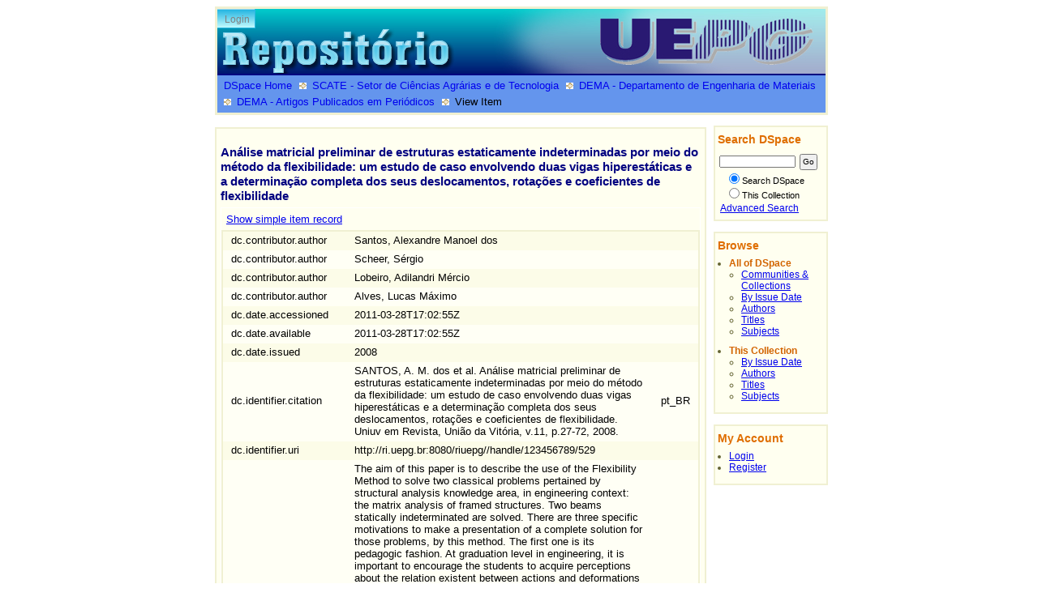

--- FILE ---
content_type: text/html;charset=utf-8
request_url: https://ri.uepg.br/riuepg/handle/123456789/529?show=full
body_size: 5068
content:
<?xml version="1.0" encoding="UTF-8"?>
<!DOCTYPE html PUBLIC "-//W3C//DTD XHTML 1.0 Strict//EN" "http://www.w3.org/TR/xhtml1/DTD/xhtml1-strict.dtd">
<html xmlns="http://www.w3.org/1999/xhtml" xmlns:dri="http://di.tamu.edu/DRI/1.0/" xmlns:i18n="http://apache.org/cocoon/i18n/2.1">
<head>
<meta content="text/html; charset=UTF-8" http-equiv="Content-Type" />
<meta name="Generator" content="DSpace 3.4" />
<link type="text/css" rel="stylesheet" media="screen" href="/riuepg/themes/uepg/lib/style.css" />
<link type="application/opensearchdescription+xml" rel="search" href="http://ri.uepg.br:80/riuepg/open-search/description.xml" title="DSpace" />
<script type="text/javascript">
                                //Clear default text of empty text areas on focus
                                function tFocus(element)
                                {
                                        if (element.value == ' '){element.value='';}
                                }
                                //Clear default text of empty text areas on submit
                                function tSubmit(form)
                                {
                                        var defaultedElements = document.getElementsByTagName("textarea");
                                        for (var i=0; i != defaultedElements.length; i++){
                                                if (defaultedElements[i].value == ' '){
                                                        defaultedElements[i].value='';}}
                                }
                                //Disable pressing 'enter' key to submit a form (otherwise pressing 'enter' causes a submission to start over)
                                function disableEnterKey(e)
                                {
                                     var key;
                                
                                     if(window.event)
                                          key = window.event.keyCode;     //Internet Explorer
                                     else
                                          key = e.which;     //Firefox and Netscape
                                
                                     if(key == 13)  //if "Enter" pressed, then disable!
                                          return false;
                                     else
                                          return true;
                                }
            </script>
<title>Análise matricial preliminar de estruturas estaticamente indeterminadas por meio do método da flexibilidade: um estudo de caso envolvendo duas vigas hiperestáticas e a determinação completa dos seus deslocamentos, rotações e coeficientes de flexibilidade</title>
<link rel="schema.DCTERMS" href="http://purl.org/dc/terms/" />
<link rel="schema.DC" href="http://purl.org/dc/elements/1.1/" />
<meta name="DC.creator" content="Santos, Alexandre Manoel dos" />
<meta name="DC.creator" content="Scheer, Sérgio" />
<meta name="DC.creator" content="Lobeiro, Adilandri Mércio" />
<meta name="DC.creator" content="Alves, Lucas Máximo" />
<meta name="DCTERMS.dateAccepted" content="2011-03-28T17:02:55Z" scheme="DCTERMS.W3CDTF" />
<meta name="DCTERMS.available" content="2011-03-28T17:02:55Z" scheme="DCTERMS.W3CDTF" />
<meta name="DCTERMS.issued" content="2008" scheme="DCTERMS.W3CDTF" />
<meta name="DCTERMS.bibliographicCitation" content="SANTOS, A. M. dos et al. Análise matricial preliminar de estruturas estaticamente indeterminadas por meio do método da flexibilidade: um estudo de caso envolvendo duas vigas hiperestáticas e a determinação completa dos seus deslocamentos, rotações e coeficientes de flexibilidade. Uniuv em Revista, União da Vitória, v.11, p.27-72, 2008." xml:lang="pt_BR" />
<meta name="DC.identifier" content="http://ri.uepg.br:8080/riuepg//handle/123456789/529" scheme="DCTERMS.URI" />
<meta name="DCTERMS.abstract" content="The aim of this paper is to describe the use of the Flexibility Method to solve two classical problems pertained by structural analysis knowledge area, in engineering context: the matrix analysis of framed structures. Two beams statically indeterminated are solved. There are three specific motivations to make a presentation of a complete solution for those problems, by this method. The first one is its pedagogic fashion. At graduation level in engineering, it is important to encourage the students to acquire perceptions about the relation existent between actions and deformations of a given framed structure under a given pattern loading. The deflections can be determined precisely and the redundant actions are known by hand work, spite to access directly the set of data localized at suitable tables of reference textbooks. We think that, in academic terms and for academic problems, the analyst must know the complete process to calculate them, precisely, without computers and reference tables. The second one is about the characteristic of Flexibility Method. With it, the analyst can choose alternative paths to implement the compatibility equations associated with the supports configurations. Then, he uses the superposition principle to calculate de deflections and rotations. The third one is that this method represents a good opportunity for the students to learn the basis for the Force Method, another one, so important in analysis of framed structures." xml:lang="pt_BR" />
<meta name="DC.language" content="other" xml:lang="pt_BR" scheme="DCTERMS.RFC1766" />
<meta name="DC.subject" content="Matrix analysis" xml:lang="pt_BR" />
<meta name="DC.subject" content="Framed structures" xml:lang="pt_BR" />
<meta name="DC.subject" content="Flexibility method" xml:lang="pt_BR" />
<meta name="DC.subject" content="Force Method" xml:lang="pt_BR" />
<meta name="DC.title" content="Análise matricial preliminar de estruturas estaticamente indeterminadas por meio do método da flexibilidade: um estudo de caso envolvendo duas vigas hiperestáticas e a determinação completa dos seus deslocamentos, rotações e coeficientes de flexibilidade" xml:lang="pt_BR" />
<meta name="DC.type" content="Article" xml:lang="pt_BR" />

<meta content="other" name="citation_language" />
<meta content="http://ri.uepg.br/riuepg/bitstream/123456789/529/1/ARTIGO_AnaliseMatricialPreliminar.pdf" name="citation_pdf_url" />
<meta content="http://ri.uepg.br/riuepg/handle/123456789/529" name="citation_abstract_html_url" />
<meta content="Santos, Alexandre Manoel dos; Scheer, Sérgio; Lobeiro, Adilandri Mércio; Alves, Lucas Máximo" name="citation_authors" />
<meta content="2008" name="citation_date" />
<meta content="Análise matricial preliminar de estruturas estaticamente indeterminadas por meio do método da flexibilidade: um estudo de caso envolvendo duas vigas hiperestáticas e a determinação completa dos seus deslocamentos, rotações e coeficientes de flexibilidade" name="citation_title" />
<meta content="Matrix analysis; Framed structures; Flexibility method; Force Method; Article" name="citation_keywords" />
</head>
<body>
<div id="ds-main">
<div id="ds-header">
<a href="/riuepg/">
<span id="ds-header-logo"> </span>
</a>
<h1 class="pagetitle">Análise matricial preliminar de estruturas estaticamente indeterminadas por meio do método da flexibilidade: um estudo de caso envolvendo duas vigas hiperestáticas e a determinação completa dos seus deslocamentos, rotações e coeficientes de flexibilidade</h1>
<h2 class="static-pagetitle">DSpace/Manakin Repository</h2>
<ul id="ds-trail">
<li class="ds-trail-link first-link ">
<a href="/riuepg/">DSpace Home</a>
</li>
<li xmlns="http://di.tamu.edu/DRI/1.0/" class="ds-trail-link ">
<a href="/riuepg/handle/123456789/1">SCATE - Setor de Ciências Agrárias e de Tecnologia</a>
</li>
<li class="ds-trail-link ">
<a href="/riuepg/handle/123456789/15">DEMA - Departamento de Engenharia de Materiais</a>
</li>
<li class="ds-trail-link ">
<a href="/riuepg/handle/123456789/54">DEMA - Artigos Publicados em Periódicos</a>
</li>
<li class="ds-trail-link last-link">View Item</li>
</ul>
<div xmlns="http://di.tamu.edu/DRI/1.0/" id="ds-user-box">
<p>
<a href="/riuepg/login">Login</a>
</p>
</div>
</div>
<div id="ds-body">
<h1 style="font-size: 120%;" class="ds-div-head">Análise matricial preliminar de estruturas estaticamente indeterminadas por meio do método da flexibilidade: um estudo de caso envolvendo duas vigas hiperestáticas e a determinação completa dos seus deslocamentos, rotações e coeficientes de flexibilidade</h1>
<div id="aspect_artifactbrowser_ItemViewer_div_item-view" class="ds-static-div primary">
<p class="ds-paragraph item-view-toggle item-view-toggle-top">
<a href="/riuepg/handle/123456789/529">Show simple item record</a>
</p>
<!-- External Metadata URL: cocoon://metadata/handle/123456789/529/mets.xml-->
<table xmlns="http://di.tamu.edu/DRI/1.0/" xmlns:oreatom="http://www.openarchives.org/ore/atom/" xmlns:ore="http://www.openarchives.org/ore/terms/" xmlns:atom="http://www.w3.org/2005/Atom" class="ds-includeSet-table">
<tr class="ds-table-row odd ">
<td>dc.contributor.author</td>
<td>Santos, Alexandre Manoel dos</td>
<td />
</tr>
<tr class="ds-table-row even ">
<td>dc.contributor.author</td>
<td>Scheer, Sérgio</td>
<td />
</tr>
<tr class="ds-table-row odd ">
<td>dc.contributor.author</td>
<td>Lobeiro, Adilandri Mércio</td>
<td />
</tr>
<tr class="ds-table-row even ">
<td>dc.contributor.author</td>
<td>Alves, Lucas Máximo</td>
<td />
</tr>
<tr class="ds-table-row odd ">
<td>dc.date.accessioned</td>
<td>2011-03-28T17:02:55Z</td>
<td />
</tr>
<tr class="ds-table-row even ">
<td>dc.date.available</td>
<td>2011-03-28T17:02:55Z</td>
<td />
</tr>
<tr class="ds-table-row odd ">
<td>dc.date.issued</td>
<td>2008</td>
<td />
</tr>
<tr class="ds-table-row even ">
<td>dc.identifier.citation</td>
<td>SANTOS, A. M. dos et al. Análise matricial preliminar de estruturas estaticamente indeterminadas por meio do método da flexibilidade: um estudo de caso envolvendo duas vigas hiperestáticas e a determinação completa dos seus deslocamentos, rotações e coeficientes de flexibilidade. Uniuv em Revista, União da Vitória, v.11, p.27-72, 2008.</td>
<td>pt_BR</td>
</tr>
<tr class="ds-table-row odd ">
<td>dc.identifier.uri</td>
<td>http://ri.uepg.br:8080/riuepg//handle/123456789/529</td>
<td />
</tr>
<tr class="ds-table-row even ">
<td>dc.description.abstract</td>
<td>The aim of this paper is to describe the use of the Flexibility Method to solve two classical problems pertained by structural analysis knowledge area, in engineering context: the matrix analysis of framed structures. Two beams statically indeterminated are solved. There are three specific motivations to make a presentation of a complete solution for those problems, by this method. The first one is its pedagogic fashion. At graduation level in engineering, it is important to encourage the students to acquire perceptions about the relation existent between actions and deformations of a given framed structure under a given pattern loading. The deflections can be determined precisely and the redundant actions are known by hand work, spite to access directly the set of data localized at suitable tables of reference textbooks. We think that, in academic terms and for academic problems, the analyst must know the complete process to calculate them, precisely, without computers and reference tables. The second one is about the characteristic of Flexibility Method. With it, the analyst can choose alternative paths to implement the compatibility equations associated with the supports configurations. Then, he uses the superposition principle to calculate de deflections and rotations. The third one is that this method represents a good opportunity for the students to learn the basis for the Force Method, another one, so important in analysis of framed structures.</td>
<td>pt_BR</td>
</tr>
<tr class="ds-table-row odd ">
<td>dc.language.iso</td>
<td>other</td>
<td>pt_BR</td>
</tr>
<tr class="ds-table-row even ">
<td>dc.subject</td>
<td>Matrix analysis</td>
<td>pt_BR</td>
</tr>
<tr class="ds-table-row odd ">
<td>dc.subject</td>
<td>Framed structures</td>
<td>pt_BR</td>
</tr>
<tr class="ds-table-row even ">
<td>dc.subject</td>
<td>Flexibility method</td>
<td>pt_BR</td>
</tr>
<tr class="ds-table-row odd ">
<td>dc.subject</td>
<td>Force Method</td>
<td>pt_BR</td>
</tr>
<tr class="ds-table-row even ">
<td>dc.title</td>
<td>Análise matricial preliminar de estruturas estaticamente indeterminadas por meio do método da flexibilidade: um estudo de caso envolvendo duas vigas hiperestáticas e a determinação completa dos seus deslocamentos, rotações e coeficientes de flexibilidade</td>
<td>pt_BR</td>
</tr>
<tr class="ds-table-row odd ">
<td>dc.type</td>
<td>Article</td>
<td>pt_BR</td>
</tr>
</table>
<span xmlns:oreatom="http://www.openarchives.org/ore/atom/" xmlns:ore="http://www.openarchives.org/ore/terms/" xmlns:atom="http://www.w3.org/2005/Atom" class="Z3988" title="ctx_ver=Z39.88-2004&amp;rft_val_fmt=info%3Aofi%2Ffmt%3Akev%3Amtx%3Adc&amp;rft_id=SANTOS%2C+A.+M.+dos+et+al.+An%C3%A1lise+matricial+preliminar+de+estruturas+estaticamente+indeterminadas+por+meio+do+m%C3%A9todo+da+flexibilidade%3A+um+estudo+de+caso+envolvendo+duas+vigas+hiperest%C3%A1ticas+e+a+determina%C3%A7%C3%A3o+completa+dos+seus+deslocamentos%2C+rota%C3%A7%C3%B5es+e+coeficientes+de+flexibilidade.+Uniuv+em+Revista%2C+Uni%C3%A3o+da+Vit%C3%B3ria%2C+v.11%2C+p.27-72%2C+2008.&amp;rft_id=http%3A%2F%2Fri.uepg.br%3A8080%2Friuepg%2F%2Fhandle%2F123456789%2F529&amp;rfr_id=info%3Asid%2Fdspace.org%3Arepository&amp;rft.creator=Santos%2C+Alexandre+Manoel+dos&amp;rft.creator=Scheer%2C+S%C3%A9rgio&amp;rft.creator=Lobeiro%2C+Adilandri+M%C3%A9rcio&amp;rft.creator=Alves%2C+Lucas+M%C3%A1ximo&amp;rft.date=2011-03-28T17%3A02%3A55Z&amp;rft.date=2011-03-28T17%3A02%3A55Z&amp;rft.date=2008&amp;rft.identifier=SANTOS%2C+A.+M.+dos+et+al.+An%C3%A1lise+matricial+preliminar+de+estruturas+estaticamente+indeterminadas+por+meio+do+m%C3%A9todo+da+flexibilidade%3A+um+estudo+de+caso+envolvendo+duas+vigas+hiperest%C3%A1ticas+e+a+determina%C3%A7%C3%A3o+completa+dos+seus+deslocamentos%2C+rota%C3%A7%C3%B5es+e+coeficientes+de+flexibilidade.+Uniuv+em+Revista%2C+Uni%C3%A3o+da+Vit%C3%B3ria%2C+v.11%2C+p.27-72%2C+2008.&amp;rft.identifier=http%3A%2F%2Fri.uepg.br%3A8080%2Friuepg%2F%2Fhandle%2F123456789%2F529&amp;rft.language=other">
            ﻿ 
        </span>
<h2>Files in this item</h2>
<table class="ds-table file-list">
<tr class="ds-table-header-row">
<th>Files</th>
<th>Size</th>
<th>Format</th>
<th>View</th>
</tr>
<tr class="ds-table-row odd ">
<td>
<a href="/riuepg/bitstream/handle/123456789/529/ARTIGO_AnaliseMatricialPreliminar.pdf?sequence=1" title="ARTIGO_AnaliseMatricialPreliminar.pdf">ARTIGO_AnaliseMatricialPreliminar.pdf</a>
</td>
<td>1.193Mb</td>
<td>PDF</td>
<td>
<a href="/riuepg/bitstream/handle/123456789/529/ARTIGO_AnaliseMatricialPreliminar.pdf?sequence=1">View/<wbr />Open</a>
</td>
</tr>
</table>
<div class="license-info">
<p>The following license files are associated with this item:</p>
<ul>
<li>
<a href="/riuepg/bitstream/handle/123456789/529/license_text?sequence=3">Creative Commons</a>
</li>
</ul>
</div>
<h3 class="ds-list-head">This item appears in the following Collection(s)</h3>
<ul xmlns="http://di.tamu.edu/DRI/1.0/" class="ds-referenceSet-list">
<!-- External Metadata URL: cocoon://metadata/handle/123456789/54/mets.xml-->
<li>
<a xmlns:oreatom="http://www.openarchives.org/ore/atom/" xmlns:ore="http://www.openarchives.org/ore/terms/" xmlns:atom="http://www.w3.org/2005/Atom" href="/riuepg/handle/123456789/54">DEMA - Artigos Publicados em Periódicos</a> [8]<br xmlns:oreatom="http://www.openarchives.org/ore/atom/" xmlns:ore="http://www.openarchives.org/ore/terms/" xmlns:atom="http://www.w3.org/2005/Atom" />Coleção de artigos publicados em periódicos</li>
</ul>
<p class="ds-paragraph item-view-toggle item-view-toggle-bottom">
<a href="/riuepg/handle/123456789/529">Show simple item record</a>
</p>
</div>
</div>
<div xmlns="http://di.tamu.edu/DRI/1.0/" id="ds-options">
<h3 class="ds-option-set-head" id="ds-search-option-head">Search DSpace</h3>
<div class="ds-option-set" id="ds-search-option">
<form method="post" id="ds-search-form" action="/riuepg/search">
<fieldset>
<input type="text" class="ds-text-field " name="query" />
<input value="Go" type="submit" name="submit" class="ds-button-field " onclick="&#10;                                    var radio = document.getElementById(&quot;ds-search-form-scope-container&quot;);&#10;                                    if (radio != undefined &amp;&amp; radio.checked)&#10;                                    {&#10;                                    var form = document.getElementById(&quot;ds-search-form&quot;);&#10;                                    form.action=&#10;                                &quot;/riuepg/handle/&quot; + radio.value + &quot;/search&quot; ; &#10;                                    }&#10;                                " />
<label>
<input checked="checked" value="" name="scope" type="radio" id="ds-search-form-scope-all" />Search DSpace</label>
<br />
<label>
<input name="scope" type="radio" id="ds-search-form-scope-container" value="123456789/54" />This Collection</label>
</fieldset>
</form>
<a href="/riuepg/advanced-search">Advanced Search</a>
</div>
<h3 class="ds-option-set-head">Browse</h3>
<div xmlns="http://di.tamu.edu/DRI/1.0/" id="aspect_viewArtifacts_Navigation_list_browse" class="ds-option-set">
<ul class="ds-options-list">
<li>
<h4 class="ds-sublist-head">All of DSpace</h4>
<ul xmlns="http://di.tamu.edu/DRI/1.0/" class="ds-simple-list">
<li>
<a href="/riuepg/community-list">Communities &amp; Collections</a>
</li>
<li xmlns="http://di.tamu.edu/DRI/1.0/">
<a href="/riuepg/browse?type=dateissued">By Issue Date</a>
</li>
<li xmlns="http://di.tamu.edu/DRI/1.0/">
<a href="/riuepg/browse?type=author">Authors</a>
</li>
<li xmlns="http://di.tamu.edu/DRI/1.0/">
<a href="/riuepg/browse?type=title">Titles</a>
</li>
<li xmlns="http://di.tamu.edu/DRI/1.0/">
<a href="/riuepg/browse?type=subject">Subjects</a>
</li>
</ul>
</li>
<li xmlns="http://di.tamu.edu/DRI/1.0/">
<h4 class="ds-sublist-head">This Collection</h4>
<ul xmlns="http://di.tamu.edu/DRI/1.0/" class="ds-simple-list">
<li>
<a href="/riuepg/handle/123456789/54/browse?type=dateissued">By Issue Date</a>
</li>
<li xmlns="http://di.tamu.edu/DRI/1.0/">
<a href="/riuepg/handle/123456789/54/browse?type=author">Authors</a>
</li>
<li xmlns="http://di.tamu.edu/DRI/1.0/">
<a href="/riuepg/handle/123456789/54/browse?type=title">Titles</a>
</li>
<li xmlns="http://di.tamu.edu/DRI/1.0/">
<a href="/riuepg/handle/123456789/54/browse?type=subject">Subjects</a>
</li>
</ul>
</li>
</ul>
</div>
<h3 xmlns="http://di.tamu.edu/DRI/1.0/" class="ds-option-set-head">My Account</h3>
<div xmlns="http://di.tamu.edu/DRI/1.0/" id="aspect_viewArtifacts_Navigation_list_account" class="ds-option-set">
<ul class="ds-simple-list">
<li>
<a href="/riuepg/login">Login</a>
</li>
<li xmlns="http://di.tamu.edu/DRI/1.0/">
<a href="/riuepg/register">Register</a>
</li>
</ul>
</div>
</div>

<div xmlns="http://di.tamu.edu/DRI/1.0/" id="ds-footer">
   				Esse repositório é uma iniciativa da Universidade Estadual de Ponta Grossa, em parceria com o Instituto Brasileiro de Informação em Ciência e Tecnologia - IBICT, implementado com o DSpace.
 
            
<div id="ds-footer-links">
<a href="/riuepg/contact">Contact Us</a> | <a href="/riuepg/feedback">Send Feedback</a>
</div>
</div>
</div>
</body>
</html>


--- FILE ---
content_type: text/css;charset=ISO-8859-1
request_url: https://ri.uepg.br/riuepg/themes/uepg/lib/style.css
body_size: 25870
content:
/*
  style.css

  Version: $Revision: 4461 $
 
  Date: $Date: 2009-10-20 02:42:11 +0000 (Tue, 20 Oct 2009) $
 
  Copyright (c) 2002-2005, Hewlett-Packard Company and Massachusetts
  Institute of Technology.  All rights reserved.
 
  Redistribution and use in source and binary forms, with or without
  modification, are permitted provided that the following conditions are
  met:
 
  - Redistributions of source code must retain the above copyright
  notice, this list of conditions and the following disclaimer.
 
  - Redistributions in binary form must reproduce the above copyright
  notice, this list of conditions and the following disclaimer in the
  documentation and/or other materials provided with the distribution.
 
  - Neither the name of the Hewlett-Packard Company nor the name of the
  Massachusetts Institute of Technology nor the names of their
  contributors may be used to endorse or promote products derived from
  this software without specific prior written permission.
 
  THIS SOFTWARE IS PROVIDED BY THE COPYRIGHT HOLDERS AND CONTRIBUTORS
  ``AS IS'' AND ANY EXPRESS OR IMPLIED WARRANTIES, INCLUDING, BUT NOT
  LIMITED TO, THE IMPLIED WARRANTIES OF MERCHANTABILITY AND FITNESS FOR
  A PARTICULAR PURPOSE ARE DISCLAIMED. IN NO EVENT SHALL THE COPYRIGHT
  HOLDERS OR CONTRIBUTORS BE LIABLE FOR ANY DIRECT, INDIRECT,
  INCIDENTAL, SPECIAL, EXEMPLARY, OR CONSEQUENTIAL DAMAGES (INCLUDING,
  BUT NOT LIMITED TO, PROCUREMENT OF SUBSTITUTE GOODS OR SERVICES; LOSS
  OF USE, DATA, OR PROFITS; OR BUSINESS INTERRUPTION) HOWEVER CAUSED AND
  ON ANY THEORY OF LIABILITY, WHETHER IN CONTRACT, STRICT LIABILITY, OR
  TORT (INCLUDING NEGLIGENCE OR OTHERWISE) ARISING IN ANY WAY OUT OF THE
  USE OF THIS SOFTWARE, EVEN IF ADVISED OF THE POSSIBILITY OF SUCH
  DAMAGE.
*/

body {
        font-family: "Trebuchet MS", Arial, Helvetica, sans-serif;
        font-size: .8em;
        text-align: center;
}

fieldset {
        border: 0px;
}

div#ds-main {
        position: relative;
        margin-top: 5px;
        width: 750px;
        color: inherit;
        background-color: white;
        margin-left: auto;
        margin-right: auto;
        text-align: left;
        padding: 0;
}

div#ds-header {
        width: 100%;
        border: 3px solid rgb(240, 240, 210);
        padding: 0px;
}

div#ds-header a {
        text-decoration: none;
}

div#ds-header  a span#ds-header-logo {
        width: 750px;
        height: 80px;
        float: right;
        background-image: url("../images/uepg_logo.JPG");
        background-repeat: no-repeat;
        background-position: 45% 20%;
        color: inherit;
        background-color: white;
}

div#ds-header h1,div#ds-header h2 {
        display: none;
}

ul#ds-trail {
        position: relative;
        margin-top: 80px;
        margin-bottom: 0px;
        padding: 3px;
        margin-left: 0;
        color: inherit;
        background-color: #6495ED;
        border-top: 2px solid #000080;
}

li.ds-trail-link {
        overflow: hidden;
        display: inline;
        background-image: url("../images/trail.bmp");
        background-repeat: no-repeat;
        background-position: 0% 60%;
        padding-left: 16px;
        margin-top: 2px;
        margin-left: 5px;
        font-weight: 200;
        max-width: 400px;
        line-height: 20px;
}

li.first-link {
        list-style: none;
        background-image: none;
        padding-left: 0;
}

div#ds-user-box {
    width: 300px;
        position: absolute;
        top: 10px;
        left: 12px;
        text-align: left;
}

div#ds-user-box p {
        font-size: 90%;
        color: gray;
        background-color: inherit;
        height: 12px;
        padding: 0px;
        margin: 0px;
}

div#ds-user-box a {
        text-decoration: none;
        color: gray;
        background-color: inherit;
        height: 12px;
        padding: 0px;
        margin: 0px;
}

div#ds-user-box a:hover {
        text-decoration: underline;
}

div#ds-body {
        position: relative;
        float: left;
        width: 592px;
        clear: left;
        color: inherit;
        background-color: rgb(255, 255, 240);
        border: 2px solid rgb(240, 240, 210);
        margin: 15px 0px 0px 0px;
        padding-bottom: 30px;
        padding-left: 5px;
        padding-right: 5px;
}

div#ds-body h1 {
        font-size: 1.5em;
        padding: 10px 0 0 0;
        margin-top: 10px;
        margin-bottom: 5px;
        color: #000080;
        background-color: inherit;
        font-weight: bolder;
}

div#ds-body h2 {
        font-size: 1.3em;
        padding: 6px 0;
        margin-bottom: 0px;
        color: #DF6E00;
        background-color: inherit;
        font-weight: bolder;
}

div#ds-body h3 {
        margin-bottom: 15px;
}

ul.ds-progress-list {
        margin: 0 0 10px 0;
        padding: 2px 0px;
        text-align: center;
}


ul.ds-progress-list li {
        font-family: Arial, Helvetica, sans-serif;
        font-weight: bold;
        background-color: rgb(255, 255, 240);
        border: 1px solid rgb(240, 240, 210);
        color: rgb(233, 160, 80);
        overflow: hidden;
        display: inline;
        padding: 4px 3px;
        margin-top: 2px;
        margin-left: 3px;
        max-width: 400px;
        line-height: 20px;
}

ul.ds-progress-list li.button {
        background-color: inherit;
        border: none;
        padding: 1px !important;
        margin-top: 2px;
        margin-left: 0px !important;
}

ul.ds-progress-list li.button input.ds-button-field {
        font-size: smaller;
}

ul.ds-progress-list li.current.button input.ds-button-field {
        color: rgb(10,175,10);
}

ul.ds-progress-list li.disabled.button input.ds-button-field {
        color: rgb(184,184,184);
}


ul.ds-progress-list li.current {
        color: rgb(80, 183, 40);
        background-color: inherit;
        border-color: rgb(216, 245, 216);
}

ul.ds-progress-list li.arrow {
        border: none;
        background: none;
        font-size: 120%;
        font-weight: normal;
        margin-left: 0px;
        margin-right: 0px;
}

ul.alphabet {
        padding-left: 10px;
        padding-top: 0px;
        margin: 5px 0px 0px 0px;
        text-align: center;
}

ul.alphabet li {
        list-style: none;
        display: inline;
        margin-right: 5px;
        font-weight: 200;
}

ul.alphabet a {
        font-weight: 600;
        color: rgb(100, 100, 50);
        background-color: inherit;
}

ul.alphabet a:hover {
        font-weight: 600;
        color: rgb(150, 150, 50);
        background-color: inherit;
}
/*
form.search {
        margin: 0px;
        padding: 0px;
}

form.search select {
        max-width: 200px;
}

*.collection.search-browse,*.community.search-browse {
        width: 340px;
        float: left;
        margin: 5px 12px 5px 0px;
}

form.search fieldset,form.navigation fieldset {
        color: inherit;
        background-color: rgb(255, 255, 245);
        border: 2px solid rgb(240, 240, 210);
        padding: 5px 5px 5px 5px;
}*/

form.search li {
    margin: 0;
    padding: 0px !important;
}

form.navigation input,form.navigation select {
        margin-left: 5px;
}

form.navigation p {
        text-align: center;
}
/*
form.search table {
        margin-top: 5px;
        margin-bottom: 5px;
        border: none;
}

form.search table th {
        padding-top: 2px;
        padding-bottom: 2px;
        text-align: left;
}
*/
div.browse {
        display: none;
}

div.pagination {
        position: relative;
        padding: 0px;
        color: inherit;
        background-color: rgb(255, 255, 240);
        border: 2px solid rgb(240, 240, 210);
        margin: 2px 0px 5px 1px;
}

div.pagination * {
        padding: 0px;
}

div.pagination-masked {
        position: relative;
        color: inherit;
        background-color: rgb(255, 255, 240);
        border: 2px solid rgb(240, 240, 210);
        margin-bottom: 5px;
}

a.previous-page-link {
        position: absolute;
        left: 10px;
        top: 6px;
        color: rgb(100, 100, 50);
        background-color: inherit;
}

p.pagination-info {
    text-align: center;
    margin-left: 125px;
    margin-right: 125px;
}

ul.pagination-links {
        position: relative;
        text-align: center;
        top: -5px;
        width: 360px;
        margin: 0 auto;
        padding: 0;
        line-height: 12px;
}

*.pagination-links li {
        list-style: none;
        display: inline;
        margin-right: 5px;
        font-weight: bolder;
        font-size: 90%;
}

li.page-link a,li.first-page-link a,li.last-page-link a {
        color: rgb(100, 100, 50);
        background-color: inherit;
}

li.current-page-link a {
        color: rgb(223, 110, 0);
        background-color: inherit;
}

a.next-page-link {
        position: absolute;
        right: 10px;
        top: 6px;
        color: rgb(100, 100, 50);
        background-color: inherit;
}

div.detail-view {
        clear: both;
        padding: 5px 5px 5px 6px;
}

p.button-list {
        margin-top: 3px;
        padding-bottom: 0;
}

ul.collection-browse,ul.community-browse {
        display: none;
}

*.collection-search-browse td,*.community-search-browse td {
        white-space: nowrap;
}

*.collection-search-browse h4,*.community-search-browse h4 {
        display: none;
}

*.collection-search-browse select,*.community-search-browse select {
        width: auto;
        max-width: 200px;
}

*.collection-search-browse input,*.community-search-browse input {
        width: auto;
        max-width: 195px;
}

*.button-list input {
        width: auto;
}

div.ds-logo-wrapper {
    float: right;
    padding: 5px 0px 5px 10px;
}

p.copyright-text {
        margin-top: 30px;
        font-style: italic;
        text-align: center;
}

div.primary {
        overflow: auto;
        margin-bottom: 20px;
}

.primary .primary {
        margin-bottom: 10px;
}

table {
    clear: both;
        border-spacing: 0px;
        border: 2px solid rgb(240, 240, 210);
        width: 100%;
}

tr.ds-table-header-row {
        color: inherit;
        background-color: rgb(240, 240, 210);
}

tr.ds-table-header-row.subheader {
    background-color: rgb(250, 250, 214);
}


th {
    padding: 4px 10px;
}
.subheader th {
    padding-left: 5px;
        font-weight: 100;
}



tr.ds-table-row.odd {
        color: inherit;
        background-color: rgb(252, 252, 232);
}

tr.ds-table-row.even {
        color: inherit;
        background-color: rgb(255, 255, 245);
}

td {
        padding: 3px 10px 5px 10px;
        border: none;
        font-size: inherit;
        background-color: inherit;
        color: inherit;
}

td.ds-table-cell.right {
    text-align: right;
}

*.first-cell {
        vertical-align: middle;
        text-align: center;
}

.indent {
    padding-left: 35px;
    padding-right: 0;
}
.doubleIndent {
    padding-left: 55px;
    padding-right: 0;
}


th.indent {
    padding-left: 30px;
    padding-right: 0;
}
th.doubleIndent {
    padding-left: 50px;
    padding-right: 0;
}



/* highlight a single row */
tr.ds-table-row.highlight {
        background-color: rgb(216, 245, 216);
}

/* metadata import rows
 * additions and deletions
 */

tr.ds-table-row.metadata-addition {
	background-color: #CCFFCC;
}

tr.ds-table-row.metadata-deletion {
	background-color: #CCCCCC;
}

tr.ds-table-row.metadata-addition td,tr.ds-table-row.metadata-deletion td {
	border-top: 1px solid black;
}

/* Tables that are actually a result of glossary lists are not rendered
 as plain tables are... */
table.ds-gloss-list {
        border: none;
        width: auto;
        font-size: inherit;
}

*.ds-gloss-list td {
        padding: 5px;
}

*.ds-gloss-list-label {
        font-weight: bolder;
}

table.ds-gloss-list td ul {
        list-style-type: none;
        padding: 0px;
        margin: 0px;
}

/* Formatting associated with the "Files in this item" table in the item view */
*.file-list td {
        text-align: center;
}

a.image-link img {
        border: none;
}

span.bold {
        font-weight: bold;
}

span.italics,span.italic {
        font-style: italic;
}

span.underline {
        text-decoration: underline;
}

div.ds-static-div {
        border: 1px solid white;
        clear: both;
}

ul.ds-artifact-list {
        border: 2px solid rgb(240, 240, 210);
        padding: 0px;
        list-style-type: none;
        margin: 0px;
        float: left;
        width: 584px;
}

ul.ds-artifact-list li.odd {
        color: inherit;
        background-color: rgb(250, 250, 232);
}

ul.ds-artifact-list li.even {
        color: inherit;
        background-color: rgb(255, 255, 245);
}

ul.ds-artifact-list li {
        float: left;
        clear: both;
        width: 100%;
        padding-bottom: 3px;
        padding-top: 3px;
}

ul.ds-artifact-list li img {
        border: 0px;
}

ul.ds-artifact-list li  div {
        float: left;
}

ul.ds-artifact-list li div.artifact-description {
        float: left;
        margin-top: 0px;
        width: 83%;
        padding: 0 5px;
}

ul.ds-artifact-list li div.artifact-title {
        float: none;
        font-family: Arial, Helvetica, sans-serif;
        font-weight: bold;
}

ul.ds-artifact-list li div.artifact-title a:link {
    color: rgb(60,60,230);
}

ul.ds-artifact-list li div.artifact-title a:visited {
    color: rgb(125,50,125);
}

ul.ds-artifact-list li div.artifact-info {
        float: none;
        margin-left: 15px;
}

ul.ds-artifact-list li span.publisher {
        font-style: italic;
}

ul.ds-artifact-list li div.artifact-preview {
        float: right;
}



/* The composite field voodoo */
span.ds-composite-field {
        display: table-row;
        padding: 2px;
}

*.ds-composite-field.ds-composite-component {
        display: table-cell;
        text-align: left;
        width: auto;
        padding-right: 10px;
}

*.ds-composite-field input,*.ds-composite-field textarea,*.ds-composite-field select {
        margin-right: 5px;
        margin-bottom: -2px;
}

span.composite-help {
        display: block;
        font-size: 80%;
        color: blue;
        background-color: inherit;
        text-align: left;
}

/* Checkboxes and Radio buttons */
fieldset.ds-checkbox-field,fieldset.ds-radio-field {
        border: none;
        margin: 0;
        padding: 0;
}

fieldset.ds-checkbox-field legend,fieldset.ds-radio-field legend {
        display: none;
}

fieldset.ds-checkbox-field label,fieldset.ds-radio-field label {
        display: block;
}

/* The form list and and its components voodoo */ /* Top-level stuff */
fieldset.ds-form-list {
        border: 2px solid rgb(240, 240, 210);
        padding: 0;
        color: inherit;
        background-color: rgb(255, 255, 245);
        margin-left: 0;
        margin-right: 0;
}

fieldset.ds-form-list.thick {
        border-top: 22px solid rgb(240, 240, 210);
}

fieldset.ds-form-list ol {
        padding: 0;
        margin: 0;
        width: 100%;
}

fieldset.ds-form-list legend {
        color: #DF6E00;
        background-color: inherit;
        font-size: 115%;
        font-weight: bolder;
        margin-left: 10px;
}

fieldset.thick legend {
        color: #DF6E00;
        background-color: rgb(255, 255, 245);
        border-top: 2px solid rgb(240, 240, 210);
        padding-left: 10px;
        padding-right: 30px;
}

/* Top-level stuff for the nested "form" lists */
fieldset.ds-form-sublist {
        border: 1px solid rgb(240, 240, 210);
        padding: 0;
        margin: 5px;
}

fieldset.ds-form-list ol {
        list-style-type: none;
}

form.ds-interactive-div fieldset.ds-form-sublist ol {
        display: table;
        padding: 0;
        margin: 0;
        width: 100%;
}

form.ds-interactive-div fieldset.ds-form-sublist legend {
        color: #DF6E00;
        font-size: 100%;
        font-weight: bolder;
        margin-left: 10px;
        padding: 0;
        background-color: inherit;
        border: 0;
}

/* Row-level hierarchy */
form.ds-interactive-div li.ds-form-item {
        display: block;
        padding: 5px 0;
        width: 100%;
}

form.ds-interactive-div li.odd {
        color: inherit;
        background-color: rgb(252, 252, 230);
}

form.ds-interactive-div li.even {
        color: inherit;
        background-color: rgb(255, 255, 245);
}

form.ds-interactive-div li.ds-form-item.last {
        border-top: 2px solid rgb(240, 240, 210);
        color: inherit;
        background-color: rgb(248, 248, 217);
}

form.ds-interactive-div.primary {
        float: left;
        clear: both;
        padding: 0px;
        margin-bottom: 10px;
}

p {
    padding: 0;
    margin: 6px;
}

fieldset ol {
        float: left;
        clear: both;
}

li.ds-form-item {
        float: left;
        clear: both;
}

div.ds-form-content {
        float: left;
        clear: right;
        display: block;
        padding: 7px;
                width: 400px;
}

span.ds-form-label,label.ds-form-label {
        display: block;
        float: left;
        clear: left;
        padding: 5px 20px 5px 10px;
        width: 115px;
        font-weight: bold;
        vertical-align: middle;
        overflow: hidden;
}

label.ds-composite-component {
        display: block;
        float: left;
        padding: 0px 5px 0 0px;
        font-size: 80%;
        color: blue;
        background-color: inherit;
        text-align: left;
}

span.error {
        display: block;
        font-size: 85%;
        color: red;
        background-color: inherit;
        margin: 0;
}

span.field-help {
        display: block;
        margin-left: 5px;
        font-size: 80%;
        color: gray;
        background-color: inherit;
}

input.error,textarea.error,select.error {
        color: inherit;
        background-color: rgb(255, 245, 245);
        border-color: red;
}

span.composite-help {
        display: block;
        font-size: 80%;
        color: gray;
        background-color: inherit;
        text-align: left;
}

div.spacer {
        margin: 0;
        padding: 0;
        line-height: 0px;
        clear: both;
}

div#ds-options {
        position: relative;
        float: right;
        width: 135px;
        color: inherit;
        background-color: white;
        margin: 0px;
        padding: 0px;
        font-size: 95%;
}

div.ds-option-set {
        padding: 30px 2px 3px 2px;
        width: 133px;
        margin: -3px 0px 0px 0px;
        color: inherit;
        background-color: rgb(255, 255, 240);
        border: 2px solid rgb(240, 240, 210);
}

div#ds-search-option input {
        font-size: 90%;
}

div#ds-search-option input.ds-text-field {
        width: 80%;
        margin: 0;
        margin-left: -15px;
        padding: 0;
        position: relative;
        top: -1px;
        left: 8px;
}

div#ds-search-option input.ds-button-field {
        width: auto;
        height: 20px;
        margin: 0px;
        padding-left: 2px;
        padding-right: 2px;
        position: relative;
        top: -1px;
        left: 10px;
}

div#ds-search-option a {
    position: relative;
    top: -4px;
    left: 4px;
        margin: 0;
        padding: 0;
}



form#ds-search-form {
        font-size: 90%;
}

div#ds-options h3 {
        position: relative;
        top: 22px;
        left: 5px;
        margin: 0 2px 0 0;
        padding: 0px;
        color: rgb(223, 110, 0);
        background-color: rgb(255, 255, 240);
}

div#ds-options h4 {
        margin-top: 0px;
        margin-bottom: 0px;
        color: rgb(210, 100, 0);
        background-color: inherit;
}

div#ds-options ul {
        margin: 0px 0px 10px 0px;
        padding: 0px;
}

div#ds-options li {
        margin-left: 15px;
        padding: 0px;
        color: rgb(100, 100, 50);
        background-color: inherit;
}

input.ds-password-field {
        margin-right: 5px;
}

div#ds-footer {
        position: relative;
        margin-top: 10px;
        margin-bottom: 20px;
        height: 80px;
        float: left;
        width: 100%;
        border: 3px solid rgb(240, 240, 210);
}

span#ds-footer-logo {
        float: left;
        clear: both;
        height: 20px;
        width: 79px;
        background-image: url("../images/uepg_pq.png");
        background-repeat: no-repeat;
        background-position: 0% 30%;
        color: inherit;
        background-color: white;
}

div#ds-footer p {
        width: 450px;
        position: absolute;
        top: -8px;
        right: 0px;
        text-align: right;
        padding: 5px;
        font-size: smaller;
}

div#ds-footer-links {
        position: absolute;
        top: 57px;
        right: 0px;
        padding-right: 5px;
        text-align: right;
        font-size: smaller;
}

div#ds-footer a#ds-logo-link {
        text-decoration: none;
}

div.notice {
        background-color: rgb(255, 255, 240);
        border: 1px solid rgb(240, 240, 210);
        padding: 6px;
        text-align: center;
        margin: 10px 30px 10px 30px;
}

div.notice.success p {
        margin: 0;
        padding: 0;
        font-weight: bold;
        color: rgb(80, 183, 40);
        text-align: center;
}

div.notice.failure p {
        margin: 0;
        padding: 0;
        font-weight: bold;
        color: rgb(213, 80, 40);
        text-align: center;
}

h1.ds-div-head,h2.ds-div-head,h3.ds-div-head {
        clear: both;
}

/* License text display during submission */
div.license-text {
        border: 1px solid #666;
        background-color: #EEE;
        padding: 20px;
        margin: 20px;
        margin-top: 5px;
        font-family: monospace;
        font-size: 125%;
}

div#NoticeTransformer_div_general-message h1.ds-div-head {
    position: absolute;
    top: 11px;
    left: 42px;
    margin: 0;
    padding: 0 5px;
    font-size: small;
}

p.hidden {
    display: none;
}

h1.ds-div-head, h2.ds-div-head, h3.ds-div-head {
    clear:both;
}

span.fade {
    color: gray;
    font-size: 90%;
}

span.fade a {
    color: gray;
    text-decoration: none;
}

span.fade a:hover {
    color: blue;
    text-decoration: underline;
}

span.warn {
    color: red;
    font-weight: bolder;
}

/* System-wide alerts */
div#ds-system-wide-alert {
    background-color: rgb(255, 255, 240);
    border: 1px solid rgb(240, 240, 210);
    padding: 6px;
        margin: 10px 30px 10px 30px;
    color: rgb(213, 80, 40);
}


/* admin tabs */
form.administrative{
  border: 1px solid rgb(240, 240, 210);
  border-top: 0px;
  width: inherit;
}

form.administrative fieldset{
  margin: 7px;
  width: auto;
}
form.administrative h3{
  margin: 7px;
}
form.administrative table{
  margin: 7px;
  width: auto;
}


form#administrative_item_FindItemForm_div_find-item{
  border: 0px;
  margin-left: 0px;
}

ul.horizontal
{
font-weight: bold;
list-style-type: none;
padding: 0px;
padding-left: 0px;
padding-bottom: 24px;
border-bottom: 1px solid rgb(240, 240, 210);
border-left: 1px solid white;
border-right: 1px solid white;
margin: 0px;
margin-left: -1px;
margin-right: -1px;
width: inherit;
}

ul.horizontal li
{
float: left;
height: 21px;
background-color: rgb(252, 252, 232);
margin: 2px 2px 0px 2px;
border: 1px solid rgb(240, 240, 210);
}


ul.horizontal a
{
float: left;
display: block;
text-decoration: none;
padding: 4px;
}

ul.horizontal a:hover { background: white; text-decoration: underline;}

ul.horizontal li span.bold a
{
border-bottom: 1px solid white;
background-color: white;
}

ul.horizontal li span.bold a { color: black; }


/** Additions for Authority Control elements **/
/* for scriptaculous autocomplete */
div.autocomplete {
  position:absolute;
  width:250px;
  background-color:white;
  border:1px solid #888;
  margin:0;
  padding:0;
}
div.autocomplete ul {
  list-style-type:none;
  margin:0;
  padding:0;
}
div.autocomplete ul li.selected { background-color: #ffb;}
div.autocomplete ul li {
  list-style-type:none;
  display:block;
  margin:0;
  padding:2px;
/*  height:32px; */
  cursor:pointer;
}
div.autocomplete ul li span.value { display:none; }

/* this magic gets the 16x16 icon to show up.. setting height/width didn't
   do it, but adding padding actually made it show up. */
img.ds-authority-confidence
{ width: 16px; height: 16px; margin: 0px 2px; padding: 0px; vertical-align: bottom;}

img.ds-authority-confidence.cf-unset
  { background: transparent url(../images/confidence/bug.png); }
img.ds-authority-confidence.cf-novalue
  /* { background: transparent } */
  { background: transparent url(../images/confidence/3-circleslash.gif); }
img.ds-authority-confidence.cf-rejected,
img.ds-authority-confidence.cf-failed
  { background: transparent url(../images/confidence/2-errortriangle.gif); }
img.ds-authority-confidence.cf-notfound
  { background: transparent url(../images/confidence/3-thumb2.gif); }
img.ds-authority-confidence.cf-ambiguous
  { background: transparent url(../images/confidence/4-question.gif); }
img.ds-authority-confidence.cf-uncertain
  { background: transparent url(../images/confidence/5-pinion.gif); }
img.ds-authority-confidence.cf-accepted
  { background: transparent url(../images/confidence/6-thumb2.gif); }

/* hide authority-value inputs in forms */
input.ds-authority-value { display:none; }
/** XXX Change to this to get the authority value to show up for debugging:
 input.ds-authority-value { display:inline; }
**/

/* ..except, show authority-value inputs in on the Item EditMetadata page */
input.ds-authority-value.ds-authority-visible { display: inline; }

/* for lock button */
input.ds-authority-lock
  { vertical-align: bottom; height: 24px; width:
    24px; background-repeat: no-repeat; background-color: transparent; }
input.ds-authority-lock.is-locked
  { background-image: url(../images/lock24.png); }
input.ds-authority-lock.is-unlocked
  { background-image: url(../images/unlock24.png); }


/* Example of authority display: this makes authors with an authority
   value show up as red in the item summary view: */
span.ds-dc_contributor_author-authority { color: #982521; }
